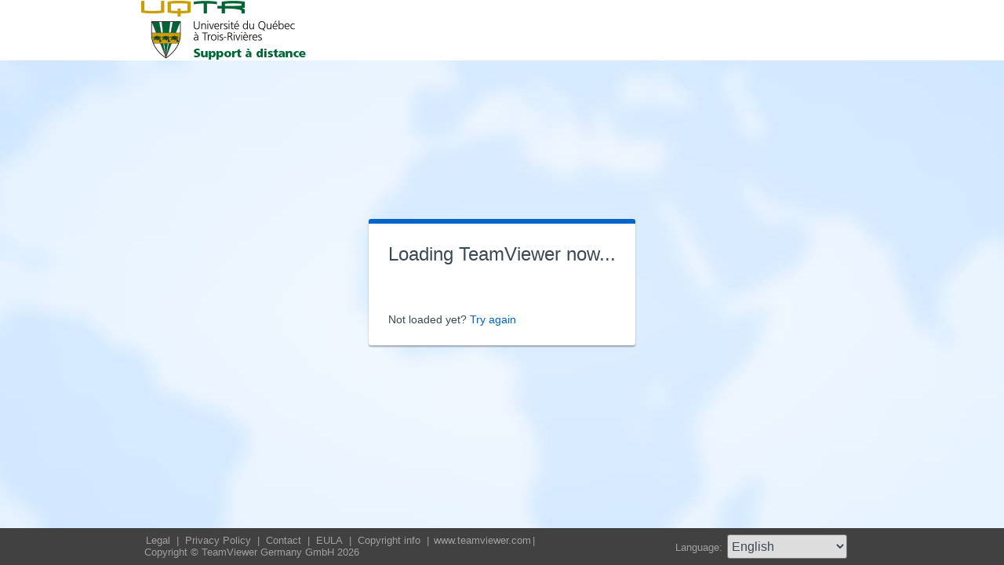

--- FILE ---
content_type: text/html; charset=utf-8
request_url: https://get.teamviewer.com/CSIUQTR
body_size: 3536
content:


<!DOCTYPE html PUBLIC "-//W3C//DTD XHTML 1.0 Transitional//EN" "http://www.w3.org/TR/xhtml1/DTD/xhtml1-transitional.dtd">

<html xmlns="http://www.w3.org/1999/xhtml">
<head><meta http-equiv="X-UA-Compatible" content="IE=edge,chrome=1" /><meta http-equiv="Content-Type" content="text/html; charset=utf-8" /><meta name="viewport" content="width=device-width" /><meta id="appleItunesMetaTag" name="apple-itunes-app" /><title>
	TeamViewer
</title>

	<link rel="stylesheet" type="text/css" href="/get/styles/stylesTv11.css?v=638767607704972572"/>
	<link rel="shortcut icon" type="image/x-icon" href="/favicon.ico?v=638301867190250332" />
	
	
	<script type="text/javascript" src="https://code.jquery.com/jquery-3.7.1.min.js"></script>
	<link rel="stylesheet" href="https://code.jquery.com/ui/1.13.2/themes/base/jquery-ui.css" />
	<script type="text/javascript" src="https://code.jquery.com/ui/1.13.2/jquery-ui.min.js"></script>
	<script defer type="text/javascript" src="/get/res/scripts/connect.js?v=637973712227716144"></script>

	<style type="text/css">
		.backgroundMiddle {
			background-image:url(/get/styles/background_globe.jpg?v=637973712227775983);
		}
		
	</style>

	
	<style type="text/css">
		.backgroundLineTop {
			display: none;
		}

		.backgroundTop {
			padding: 0 0;
			background-color: #0064c8;
		}

		.backgroundLineBottom {
			background: none;
			border-top: 1px solid #b7dbff;
			height: 0;
		}

		.footerLine a:hover, .footerLine a:visited, .footerLine a:active, .footerLine a:link {
			top: 0;
		}

		#tJoinUsing {
			display: block;
		}
	</style>
</head>
	
<body id="bodyTag">



	<div class="backgroundTop" style="background-color: #ffffff;">
		<div class="inner">
			<a id="linkLogo">
				<img class="tvQsLogo" src="https://get.teamviewer.com/common/logo/get.ashx?configID=6yu4tbc&systemName=GetTeamviewerCom" alt="TeamViewer" title="TeamViewer"/>
			</a>
		</div>
	</div>
	<div class="backgroundMiddle fullHeight">
		<div class="inner fullHeight">
			<div class="backgroundWorldMap fullHeight">
				
	<script defer type="text/javascript" src="/js/spin.min.js?v=504911232000000000"></script>
	<script type="text/javascript">
		var configId = "6yu4tbc";
		var version = "15";
		var isCustomModule = true;

		var requestParameter = {
			"ConfigId": configId,
			"Version": version,
			"IsCustomModule": isCustomModule,
			"Subdomain": "1",
			"ConnectionId": ""
		}

		$(window).on('load', function () {
			if (isCustomModule === true) {
				var opts = {
					top: '50%', // Top position relative to parent
					left: '50%', // Left position relative to parent
					position: 'relative'
				};
				var target = document.getElementById('mainBoxInner');
				var spinner = new Spinner(opts).spin(target);
				$.ajax({
					type: "POST",
					url: location.origin + "/api/CustomDesign",
					contentType: "application/json; charset=utf-8",
					data: JSON.stringify(requestParameter),
					dataType: "json",
					success: function (response) {
						spinner.stop();
						var timestamp = '';
						if (response.indexOf('?') >= 0) {
							timestamp = "&" + new Date().getTime();
						}

						$('#MasterBodyContent_btnRetry').attr('href', response + timestamp);
						window.location.replace(response);
					},
					failure: function () {
						spinner.stop();
						window.location.replace("https://www.teamviewer.com");
					}
				});
			}
		});

		function EditDownloadLink() {
			var url = $('#MasterBodyContent_btnRetry').attr('href');
			if (!(url.indexOf('?') >= 0)) {
				return;
			}
			var lastIndex = url.lastIndexOf('&');
			if (lastIndex !== -1) {
				url = url.substring(0, lastIndex);
			}
			var timestamp = new Date().getTime();
			url = url + "&" + timestamp;
			$('#MasterBodyContent_btnRetry').attr('href', url);
		}
	</script>
	<form method="post" action="get/Download.aspx" id="formMain">
<div class="aspNetHidden">
<input type="hidden" name="__VIEWSTATE" id="__VIEWSTATE" value="sny3ujtmHOQrOcVvB921bah+R7mzqkwVVv/5rr4OCGyN+CrxHNraqZxL1PyhxgZWJSjEn3H1S4HrzN2DAlOrqnTovPWh4jO6chqCdcQVFywH7uJGBbMvsCsswyPys6IA36xSfNHK2DAMEFO6ThJQnAV3tycZhA2Qxx6rSYQ/6lcUZQEhPtylos5hft+5Y62CAexsHSKvtXe2twd6KTjUqRx6kIEBdFiRWBbVtbccLL3s6q1LM9dwblzpVEGIoc3PCqzXR+/d7fXnKRSkwPGjK/BP/x+rNxthG3HPWkOPxi7edaeLRr/2nV7iRhLSjexxw29FrIssA9+71NPaTaTgBklI82NEzayHuKWaCGGm4+lk0RwvxIETqqCG7dgzuuv///6a2h7rnj6S7dlGyytBZGPvRXxvi+SaRYsJZb/AjqFn9rYyF3r5suiU6Ol8BNgzFYL3OXLZRSAqZNNX6FCfXt9ye7u6/xZfwFH4/x+BKkJnPRM1m/D7tOfVWjXnT0nJ+1YqDdiiL8YKv31FZUIawpkzi5jhG2/nsKhbUgMBDsMq9wnCZ1YwNsfjEL4e+pruEN0LLHULofGnz+W4hCZlODU7QqlvdHTeobfWpHpNB6xhb/YVyS+iwmyd+n4uxkYmFK9Ec7z9UyllVoYQyc5S3vqqV5P3JHJIDgCKTrJ7brBr6SSg4SMQs+GLiAFL7uTmXPel6N8HDC7uJHXjaEHBw9W+oqNX3zKrYS4d3zvJfBxvKZYbueKFJZTJIzRdC+QNvqsX2lT0n+mYNkzN4/54ahwnpeR6G+VwaDI5hddBZA3y8FFczazx8hfvHCvNJUR96Xq+Gc4PTFpTgoGZ0K4p/8s5bVmVlMUbl7xRsTUJY3Pmi6AgDtYCQlIxvjFqBgjJJ6Q+Z/In+pzrr/a8nonDruiHj+UpkpHw1/hlxIae49rf4XlMeC9mK8vv8D73DkxqbNVDdvdXDADT6slcye+c815k5Js+qJ6rs5qzUQcp///tRDZHGaOYdhX4wj4mnkXHPv2Hx8Rn682VohLO+NaOLqvlJjCT5OGK+ZbhqOrRiCCLxHNP0LdhILUm8s4uhCSxvipZHrlt/iEoM6iV7INLzR7UgvIpLvpFXpOI/+79qmIzxQ9KdhyXd0w/T2Nrp9BfGoZ5O2LVDQybaXTUbt2H7ReuNctnm8I3pI4WpSDjM4OBvT9T2mmK3m6Pg2oVbClQW4IUGlxFy9i9D0jxjamp5n6uoyA5VGFaOXnnf/xhd7ckD3soJRKfHr3T92jmk/6FAguqb/Bq1NW0uzdpQxwTz1UqjUsafpdmFW/kATgaHiZJmxtnTA16ANhWrGQtSGSKn3Y4N+vtiTUTcUPaNXCjIwGttCUTlKJwHwoj/pQ86YQ9sdF8SdtIEcDnVSHqVauwsz4Zyb/waJS/qRk98hP04ug1Cim1a322Lzg8sYINGhzxbTKbFdjHsX6lPrwWtCf2UTCrQwlSi9igsH8Hh1/q8ar9eW74w6lL9FZ5WU4XIDi1Xo7qFGsyqrxKz39pePRCUSR8e0mrW9dEMffr4vKKnbgn6JEFmI0CZbkFPzoInK5LeQ+awIQli9wMJ91svOLSlyp1yEYmo5fymGXrTlXsrlxviDumIWlaDHxq4sqCxTu2hQVoOe47SOrcX+oqOz8hSFPBqKqwqEIQdjzA/uwgT46yUpfHvwaOFc/RN5/p5TBzYy8LSYMj8n4SS4K3t/B3CHYzgYT8VVRTzcfwbtV+HwpzhpTgj1NMEjID+ras4yHqYVjr8rBa1JCt/fYzhyUKvFxzrQ==" />
</div>

<div class="aspNetHidden">

	<input type="hidden" name="__VIEWSTATEGENERATOR" id="__VIEWSTATEGENERATOR" value="C3107219" />
</div>
		<div class="centeredPanelContainer fullHeight">
			<div class="centeredPanelCell">
				<div class="centeredPanel">
					<div class="panelContent">
						<div class="textColumnMessage" >
							<div class="instructionsCaption">
								Loading TeamViewer now...
							</div>
							<div style="margin-top: 30px" id="mainBoxInner"></div><br/>
							<div style="margin-top: 15px">
								<span class="webConnectorLinkCaption" id="webConnectorLinkCaption">
									Not loaded yet?
								</span>
								<span class="webConnectorLink" id="webConnectorLink">
									<a id="MasterBodyContent_btnRetry" onclick="EditDownloadLink();">Try again</a>
								</span>
							</div>
						</div>
					</div>
				</div>
			</div>
		</div>
	</form>

			</div>
		</div>
	</div>
	<div class="footerArea">
		<div class="inner">
			

<script type="text/javascript">
	function changeLanguage(loc) {
		window.location = loc.options[loc.selectedIndex].value;
	}
</script>

<div class="footer">
	<div class="footerMenu">
		<p class="footerLine">
			<a href="https://www.teamviewer.com/en/address/" class="noWrap">
				<span id="Footer1_lImprint">Legal</span>
			</a>| 
			<a href="https://www.teamviewer.com/privacy-policy/" class="noWrap">
				<span id="Footer1_lPrivacyCookies">Privacy&nbsp;Policy</span>
			</a>| 
			<a href="https://www.teamviewer.com/support/contact/" class="noWrap">
				<span id="Footer1_lContact">Contact</span>
			</a>| 
			<a href="https://www.teamviewer.com/eula/" class="noWrap">
				<span id="Footer1_lEula">EULA</span>
			</a>| 
			<a href="https://www.teamviewer.com/link/?url=741273" target="_blank" class="noWrap">
				<span id="Footer1_lCopyrightInfo">Copyright info</span>
			</a>| 

			<a href="https://www.teamviewer.com/en/" class="noWrap">www.teamviewer.com</a>| 
			<span id="Footer1_lCopyright" class="noWrap">Copyright © TeamViewer Germany GmbH 2026</span>
		</p>
	</div>

	<div class="footerLanguage">
		<form action="" name="jump">
			<p style="margin: 0; padding: 0">
				<span>Language: </span>
				<select name="ctl00$Footer1$selLanguage" id="Footer1_selLanguage" onchange="changeLanguage(this)">
	<option selected="selected" value="/en/CSIUQTR">English</option>
	<option value="/ar/CSIUQTR">العربية</option>
	<option value="/cs/CSIUQTR">Česky</option>
	<option value="/da/CSIUQTR">Dansk</option>
	<option value="/de/CSIUQTR">Deutsch</option>
	<option value="/es/CSIUQTR">Espa&#241;ol</option>
	<option value="/fr/CSIUQTR">Fran&#231;ais</option>
	<option value="/hi/CSIUQTR">!language_hi!</option>
	<option value="/it/CSIUQTR">Italiano</option>
	<option value="/nl/CSIUQTR">Nederlands</option>
	<option value="/no/CSIUQTR">Norsk</option>
	<option value="/pl/CSIUQTR">Polski</option>
	<option value="/pt/CSIUQTR">Portugu&#234;s</option>
	<option value="/fi/CSIUQTR">Suomi</option>
	<option value="/sv/CSIUQTR">Svenska</option>
	<option value="/tr/CSIUQTR">T&#252;rk&#231;e</option>
	<option value="/ru/CSIUQTR">Русский</option>
	<option value="/ja/CSIUQTR">日本語</option>
	<option value="/ko/CSIUQTR">한국어</option>
	<option value="/zhcn/CSIUQTR">中文 (简体)</option>
	<option value="/ro/CSIUQTR">Rom&#226;nă</option>
	<option value="/uk/CSIUQTR">Українська</option>
	<option value="/hr/CSIUQTR">Hrvatski</option>
	<option value="/sk/CSIUQTR">Slovenčina</option>
	<option value="/sr/CSIUQTR">Srpski</option>
	<option value="/bg/CSIUQTR">Български</option>
	<option value="/hu/CSIUQTR">Magyar</option>
	<option value="/lt/CSIUQTR">Lietuvių</option>
	<option value="/zhtw/CSIUQTR">中文 (台灣)</option>
	<option value="/el/CSIUQTR">Ελληνικά</option>
	<option value="/vi/CSIUQTR">Tiếng Việt</option>
	<option value="/id/CSIUQTR">Bahasa Indonesia</option>
	<option value="/th/CSIUQTR">ไทย</option>
	<option value="/he/CSIUQTR">עברית</option>
</select>
			</p>
		</form>
	</div>

	<div style="clear: both;"></div>
</div>

		</div>
	</div>
</body>
</html>
